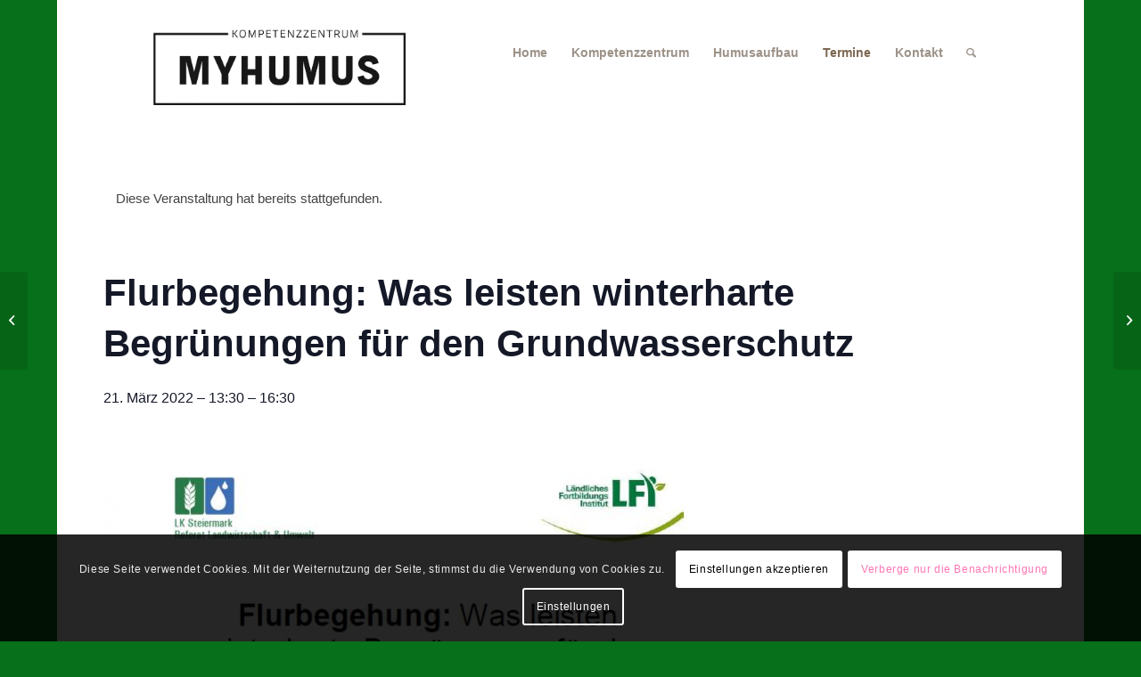

--- FILE ---
content_type: text/html; charset=UTF-8
request_url: https://myhumus.at/event/4613/
body_size: 14664
content:
<!DOCTYPE html>
<html lang="de" class="html_boxed responsive av-preloader-active av-preloader-enabled av-default-lightbox  html_header_top html_logo_left html_main_nav_header html_menu_right html_large html_header_sticky html_header_shrinking_disabled html_mobile_menu_tablet html_header_searchicon html_content_align_center html_header_unstick_top html_header_stretch_disabled html_minimal_header html_elegant-blog html_av-submenu-hidden html_av-submenu-display-click html_av-overlay-side html_av-overlay-side-minimal html_av-submenu-noclone html_entry_id_4613 av-cookies-consent-show-message-bar av-cookies-cookie-consent-enabled av-cookies-needs-opt-in av-cookies-user-needs-accept-button avia-cookie-check-browser-settings av-no-preview html_text_menu_active ">
<head>
<meta charset="UTF-8" />
<meta name="robots" content="index, follow" />


<!-- mobile setting -->
<meta name="viewport" content="width=device-width, initial-scale=1">

<!-- Scripts/CSS and wp_head hook -->
<title>Flurbegehung: Was leisten winterharte Begrünungen für den Grundwasserschutz &#8211; myhumus</title>
<link rel='stylesheet' id='tribe-common-skeleton-style-css'  href='https://myhumus.at/wp-content/plugins/the-events-calendar/common/src/resources/css/common-skeleton.min.css?ver=4.14.1' type='text/css' media='all' />
<link rel='stylesheet' id='tribe-events-views-v2-bootstrap-datepicker-styles-css'  href='https://myhumus.at/wp-content/plugins/the-events-calendar/vendor/bootstrap-datepicker/css/bootstrap-datepicker.standalone.min.css?ver=5.8.1' type='text/css' media='all' />
<link rel='stylesheet' id='tribe-tooltipster-css-css'  href='https://myhumus.at/wp-content/plugins/the-events-calendar/common/vendor/tooltipster/tooltipster.bundle.min.css?ver=4.14.1' type='text/css' media='all' />
<link rel='stylesheet' id='tribe-events-views-v2-skeleton-css'  href='https://myhumus.at/wp-content/plugins/the-events-calendar/src/resources/css/views-skeleton.min.css?ver=5.8.1' type='text/css' media='all' />
<link rel='stylesheet' id='tribe-common-full-style-css'  href='https://myhumus.at/wp-content/plugins/the-events-calendar/common/src/resources/css/common-full.min.css?ver=4.14.1' type='text/css' media='all' />
<link rel='stylesheet' id='tribe-events-views-v2-full-css'  href='https://myhumus.at/wp-content/plugins/the-events-calendar/src/resources/css/views-full.min.css?ver=5.8.1' type='text/css' media='all' />

				<script type='text/javascript'>

				function avia_cookie_check_sessionStorage()
				{
					//	FF throws error when all cookies blocked !!
					var sessionBlocked = false;
					try
					{
						var test = sessionStorage.getItem( 'aviaCookieRefused' ) != null;
					}
					catch(e)
					{
						sessionBlocked = true;
					}
					
					var aviaCookieRefused = ! sessionBlocked ? sessionStorage.getItem( 'aviaCookieRefused' ) : null;
					
					var html = document.getElementsByTagName('html')[0];

					/**
					 * Set a class to avoid calls to sessionStorage
					 */
					if( sessionBlocked || aviaCookieRefused )
					{
						if( html.className.indexOf('av-cookies-session-refused') < 0 )
						{
							html.className += ' av-cookies-session-refused';
						}
					}
					
					if( sessionBlocked || aviaCookieRefused || document.cookie.match(/aviaCookieConsent/) )
					{
						if( html.className.indexOf('av-cookies-user-silent-accept') >= 0 )
						{
							 html.className = html.className.replace(/\bav-cookies-user-silent-accept\b/g, '');
						}
					}
				}

				avia_cookie_check_sessionStorage();

			</script>
			<link rel='dns-prefetch' href='//s.w.org' />
<link rel="alternate" type="application/rss+xml" title="myhumus &raquo; Feed" href="https://myhumus.at/feed/" />
<link rel="alternate" type="application/rss+xml" title="myhumus &raquo; Kommentar-Feed" href="https://myhumus.at/comments/feed/" />
<link rel="alternate" type="text/calendar" title="myhumus &raquo; iCal Feed" href="https://myhumus.at/termine/?ical=1" />
<link rel="alternate" type="application/rss+xml" title="myhumus &raquo; Flurbegehung: Was leisten winterharte Begrünungen für den Grundwasserschutz-Kommentar-Feed" href="https://myhumus.at/event/4613/feed/" />

<!-- google webfont font replacement -->

			<script type='text/javascript'>

				(function() {
					
					/*	check if webfonts are disabled by user setting via cookie - or user must opt in.	*/
					var html = document.getElementsByTagName('html')[0];
					var cookie_check = html.className.indexOf('av-cookies-needs-opt-in') >= 0 || html.className.indexOf('av-cookies-can-opt-out') >= 0;
					var allow_continue = true;
					var silent_accept_cookie = html.className.indexOf('av-cookies-user-silent-accept') >= 0;

					if( cookie_check && ! silent_accept_cookie )
					{
						if( ! document.cookie.match(/aviaCookieConsent/) || html.className.indexOf('av-cookies-session-refused') >= 0 )
						{
							allow_continue = false;
						}
						else
						{
							if( ! document.cookie.match(/aviaPrivacyRefuseCookiesHideBar/) )
							{
								allow_continue = false;
							}
							else if( ! document.cookie.match(/aviaPrivacyEssentialCookiesEnabled/) )
							{
								allow_continue = false;
							}
							else if( document.cookie.match(/aviaPrivacyGoogleWebfontsDisabled/) )
							{
								allow_continue = false;
							}
						}
					}
					
					if( allow_continue )
					{
						var f = document.createElement('link');
					
						f.type 	= 'text/css';
						f.rel 	= 'stylesheet';
						f.href 	= '//fonts.googleapis.com/css?family=Lato:300,400,700%7COpen+Sans:400,600';
						f.id 	= 'avia-google-webfont';

						document.getElementsByTagName('head')[0].appendChild(f);
					}
				})();
			
			</script>
					<script type="text/javascript">
			window._wpemojiSettings = {"baseUrl":"https:\/\/s.w.org\/images\/core\/emoji\/13.0.1\/72x72\/","ext":".png","svgUrl":"https:\/\/s.w.org\/images\/core\/emoji\/13.0.1\/svg\/","svgExt":".svg","source":{"concatemoji":"https:\/\/myhumus.at\/wp-includes\/js\/wp-emoji-release.min.js?ver=5.6.16"}};
			!function(e,a,t){var n,r,o,i=a.createElement("canvas"),p=i.getContext&&i.getContext("2d");function s(e,t){var a=String.fromCharCode;p.clearRect(0,0,i.width,i.height),p.fillText(a.apply(this,e),0,0);e=i.toDataURL();return p.clearRect(0,0,i.width,i.height),p.fillText(a.apply(this,t),0,0),e===i.toDataURL()}function c(e){var t=a.createElement("script");t.src=e,t.defer=t.type="text/javascript",a.getElementsByTagName("head")[0].appendChild(t)}for(o=Array("flag","emoji"),t.supports={everything:!0,everythingExceptFlag:!0},r=0;r<o.length;r++)t.supports[o[r]]=function(e){if(!p||!p.fillText)return!1;switch(p.textBaseline="top",p.font="600 32px Arial",e){case"flag":return s([127987,65039,8205,9895,65039],[127987,65039,8203,9895,65039])?!1:!s([55356,56826,55356,56819],[55356,56826,8203,55356,56819])&&!s([55356,57332,56128,56423,56128,56418,56128,56421,56128,56430,56128,56423,56128,56447],[55356,57332,8203,56128,56423,8203,56128,56418,8203,56128,56421,8203,56128,56430,8203,56128,56423,8203,56128,56447]);case"emoji":return!s([55357,56424,8205,55356,57212],[55357,56424,8203,55356,57212])}return!1}(o[r]),t.supports.everything=t.supports.everything&&t.supports[o[r]],"flag"!==o[r]&&(t.supports.everythingExceptFlag=t.supports.everythingExceptFlag&&t.supports[o[r]]);t.supports.everythingExceptFlag=t.supports.everythingExceptFlag&&!t.supports.flag,t.DOMReady=!1,t.readyCallback=function(){t.DOMReady=!0},t.supports.everything||(n=function(){t.readyCallback()},a.addEventListener?(a.addEventListener("DOMContentLoaded",n,!1),e.addEventListener("load",n,!1)):(e.attachEvent("onload",n),a.attachEvent("onreadystatechange",function(){"complete"===a.readyState&&t.readyCallback()})),(n=t.source||{}).concatemoji?c(n.concatemoji):n.wpemoji&&n.twemoji&&(c(n.twemoji),c(n.wpemoji)))}(window,document,window._wpemojiSettings);
		</script>
		<style type="text/css">
img.wp-smiley,
img.emoji {
	display: inline !important;
	border: none !important;
	box-shadow: none !important;
	height: 1em !important;
	width: 1em !important;
	margin: 0 .07em !important;
	vertical-align: -0.1em !important;
	background: none !important;
	padding: 0 !important;
}
</style>
	<link rel='stylesheet' id='tribe-events-v2-single-skeleton-css'  href='https://myhumus.at/wp-content/plugins/the-events-calendar/src/resources/css/tribe-events-single-skeleton.min.css?ver=5.8.1' type='text/css' media='all' />
<link rel='stylesheet' id='tribe-events-v2-single-skeleton-full-css'  href='https://myhumus.at/wp-content/plugins/the-events-calendar/src/resources/css/tribe-events-single-full.min.css?ver=5.8.1' type='text/css' media='all' />
<link rel='stylesheet' id='wp-block-library-css'  href='https://myhumus.at/wp-includes/css/dist/block-library/style.min.css?ver=5.6.16' type='text/css' media='all' />
<link rel='stylesheet' id='avia-merged-styles-css'  href='https://myhumus.at/wp-content/uploads/dynamic_avia/avia-merged-styles-01d03e9fbeee387f8a22063bf2637bd4---614c1ae77694f.css' type='text/css' media='all' />
<script type='text/javascript' src='https://myhumus.at/wp-includes/js/jquery/jquery.min.js?ver=3.5.1' id='jquery-core-js'></script>
<script type='text/javascript' src='https://myhumus.at/wp-includes/js/jquery/jquery-migrate.min.js?ver=3.3.2' id='jquery-migrate-js'></script>
<script type='text/javascript' src='https://myhumus.at/wp-content/plugins/the-events-calendar/common/src/resources/js/tribe-common.min.js?ver=4.14.1' id='tribe-common-js'></script>
<script type='text/javascript' src='https://myhumus.at/wp-content/plugins/the-events-calendar/src/resources/js/views/breakpoints.js?ver=5.8.1' id='tribe-events-views-v2-breakpoints-js'></script>
<link rel="https://api.w.org/" href="https://myhumus.at/wp-json/" /><link rel="alternate" type="application/json" href="https://myhumus.at/wp-json/wp/v2/tribe_events/4613" /><link rel="EditURI" type="application/rsd+xml" title="RSD" href="https://myhumus.at/xmlrpc.php?rsd" />
<link rel="wlwmanifest" type="application/wlwmanifest+xml" href="https://myhumus.at/wp-includes/wlwmanifest.xml" /> 
<meta name="generator" content="WordPress 5.6.16" />
<link rel="canonical" href="https://myhumus.at/event/4613/" />
<link rel='shortlink' href='https://myhumus.at/?p=4613' />
<link rel="alternate" type="application/json+oembed" href="https://myhumus.at/wp-json/oembed/1.0/embed?url=https%3A%2F%2Fmyhumus.at%2Fevent%2F4613%2F" />
<link rel="alternate" type="text/xml+oembed" href="https://myhumus.at/wp-json/oembed/1.0/embed?url=https%3A%2F%2Fmyhumus.at%2Fevent%2F4613%2F&#038;format=xml" />
<meta name="tec-api-version" content="v1"><meta name="tec-api-origin" content="https://myhumus.at"><link rel="https://theeventscalendar.com/" href="https://myhumus.at/wp-json/tribe/events/v1/events/4613" /><link rel="profile" href="http://gmpg.org/xfn/11" />
<link rel="alternate" type="application/rss+xml" title="myhumus RSS2 Feed" href="https://myhumus.at/feed/" />
<link rel="pingback" href="https://myhumus.at/xmlrpc.php" />
<!--[if lt IE 9]><script src="https://myhumus.at/wp-content/themes/enfold/js/html5shiv.js"></script><![endif]-->

<script type="application/ld+json">
[{"@context":"http://schema.org","@type":"Event","name":"Flurbegehung: Was leisten winterharte Begr\u00fcnungen f\u00fcr den Grundwasserschutz","description":"&lt;p&gt;Flurbegehung_Pichla 21_03_2022 &nbsp;&lt;/p&gt;\\n","url":"https://myhumus.at/event/4613/","startDate":"2022-03-21T13:30:00+01:00","endDate":"2022-03-21T16:30:00+01:00","location":{"@type":"Place","name":"Versuchsfl\u00e4che Pichla b. Mureck","description":"","url":"","address":{"@type":"PostalAddress","streetAddress":"Zinswiesenweg","addressLocality":"Pichla bei Mureck","postalCode":"8481","addressCountry":"\u00d6sterreich"},"telephone":"","sameAs":""},"organizer":{"@type":"Person","name":"MyHumus","description":"&lt;p&gt;Kompetenzzentrum f\u00fcr Acker, Humus und Erosionsschutz&lt;/p&gt;\\n","url":"","telephone":"+43 (0)3152 / 2766-4311","email":"&#98;k&#45;&#115;u&#101;dost&#115;t&#101;&#105;er&#109;ark&#64;lk&#45;s&#116;mk&#46;at","sameAs":"http://www.myhumus.at"},"performer":"Organization"}]
</script>
<!-- To speed up the rendering and to display the site as fast as possible to the user we include some styles and scripts for above the fold content inline -->
<script type="text/javascript">'use strict';var avia_is_mobile=!1;if(/Android|webOS|iPhone|iPad|iPod|BlackBerry|IEMobile|Opera Mini/i.test(navigator.userAgent)&&'ontouchstart' in document.documentElement){avia_is_mobile=!0;document.documentElement.className+=' avia_mobile '}
else{document.documentElement.className+=' avia_desktop '};document.documentElement.className+=' js_active ';(function(){var e=['-webkit-','-moz-','-ms-',''],n='';for(var t in e){if(e[t]+'transform' in document.documentElement.style){document.documentElement.className+=' avia_transform ';n=e[t]+'transform'};if(e[t]+'perspective' in document.documentElement.style)document.documentElement.className+=' avia_transform3d '};if(typeof document.getElementsByClassName=='function'&&typeof document.documentElement.getBoundingClientRect=='function'&&avia_is_mobile==!1){if(n&&window.innerHeight>0){setTimeout(function(){var e=0,o={},a=0,t=document.getElementsByClassName('av-parallax'),i=window.pageYOffset||document.documentElement.scrollTop;for(e=0;e<t.length;e++){t[e].style.top='0px';o=t[e].getBoundingClientRect();a=Math.ceil((window.innerHeight+i-o.top)*0.3);t[e].style[n]='translate(0px, '+a+'px)';t[e].style.top='auto';t[e].className+=' enabled-parallax '}},50)}}})();</script>		<style type="text/css" id="wp-custom-css">
			.tribe-list-widget {
	margin-top: 22px !important;
}

.tribe-events-widget-link {
	display: none !important;
}		</style>
		<style type='text/css'>
@font-face {font-family: 'entypo-fontello'; font-weight: normal; font-style: normal; font-display: auto;
src: url('https://myhumus.at/wp-content/themes/enfold/config-templatebuilder/avia-template-builder/assets/fonts/entypo-fontello.woff2') format('woff2'),
url('https://myhumus.at/wp-content/themes/enfold/config-templatebuilder/avia-template-builder/assets/fonts/entypo-fontello.woff') format('woff'),
url('https://myhumus.at/wp-content/themes/enfold/config-templatebuilder/avia-template-builder/assets/fonts/entypo-fontello.ttf') format('truetype'), 
url('https://myhumus.at/wp-content/themes/enfold/config-templatebuilder/avia-template-builder/assets/fonts/entypo-fontello.svg#entypo-fontello') format('svg'),
url('https://myhumus.at/wp-content/themes/enfold/config-templatebuilder/avia-template-builder/assets/fonts/entypo-fontello.eot'),
url('https://myhumus.at/wp-content/themes/enfold/config-templatebuilder/avia-template-builder/assets/fonts/entypo-fontello.eot?#iefix') format('embedded-opentype');
} #top .avia-font-entypo-fontello, body .avia-font-entypo-fontello, html body [data-av_iconfont='entypo-fontello']:before{ font-family: 'entypo-fontello'; }
</style>

<!--
Debugging Info for Theme support: 

Theme: Enfold
Version: 4.7.6.4
Installed: enfold
AviaFramework Version: 5.0
AviaBuilder Version: 4.7.6.4
aviaElementManager Version: 1.0.1
ML:128-PU:21-PLA:2
WP:5.6.16
Compress: CSS:all theme files - JS:all theme files
Updates: disabled
PLAu:1
-->
</head>




<body id="top" class="tribe_events-template-default single single-tribe_events postid-4613 rtl_columns boxed lato open_sans no_sidebar_border tribe-theme-enfold tribe-events-page-template tribe-no-js tribe-filter-live" itemscope="itemscope" itemtype="https://schema.org/WebPage" >

	<div class='av-siteloader-wrap av-transition-enabled'><div class='av-siteloader-inner'><div class='av-siteloader-cell'><div class='av-siteloader'><div class='av-siteloader-extra'></div></div></div></div></div>
	<div id='wrap_all'>

	
<header id='header' class='all_colors header_color light_bg_color  av_header_top av_logo_left av_main_nav_header av_menu_right av_large av_header_sticky av_header_shrinking_disabled av_header_stretch_disabled av_mobile_menu_tablet av_header_searchicon av_header_unstick_top av_seperator_small_border av_minimal_header av_bottom_nav_disabled '  role="banner" itemscope="itemscope" itemtype="https://schema.org/WPHeader" >

		<div  id='header_main' class='container_wrap container_wrap_logo'>
	
        <div class='container av-logo-container'><div class='inner-container'><span class='logo'><a href='https://myhumus.at/'><img height="100" width="300" src='https://myhumus.at/wp-content/uploads/2020/12/myHumus_logo845x321-II-1-845x321.png' alt='myhumus' title='' /></a></span><nav class='main_menu' data-selectname='Wähle eine Seite'  role="navigation" itemscope="itemscope" itemtype="https://schema.org/SiteNavigationElement" ><div class="avia-menu av-main-nav-wrap"><ul id="avia-menu" class="menu av-main-nav"><li id="menu-item-529" class="menu-item menu-item-type-post_type menu-item-object-page menu-item-home menu-item-top-level menu-item-top-level-1"><a href="https://myhumus.at/" itemprop="url"><span class="avia-bullet"></span><span class="avia-menu-text">Home</span><span class="avia-menu-fx"><span class="avia-arrow-wrap"><span class="avia-arrow"></span></span></span></a></li>
<li id="menu-item-3504" class="menu-item menu-item-type-custom menu-item-object-custom menu-item-has-children menu-item-top-level menu-item-top-level-2"><a href="#" itemprop="url"><span class="avia-bullet"></span><span class="avia-menu-text">Kompetenzzentrum</span><span class="avia-menu-fx"><span class="avia-arrow-wrap"><span class="avia-arrow"></span></span></span></a>


<ul class="sub-menu">
	<li id="menu-item-3262" class="menu-item menu-item-type-post_type menu-item-object-page"><a href="https://myhumus.at/ziele-und-aufgaben/" itemprop="url"><span class="avia-bullet"></span><span class="avia-menu-text">Aufgaben und Ziele</span></a></li>
	<li id="menu-item-527" class="menu-item menu-item-type-post_type menu-item-object-page"><a href="https://myhumus.at/portfolio/" itemprop="url"><span class="avia-bullet"></span><span class="avia-menu-text">Maßnahmen und Methoden</span></a></li>
	<li id="menu-item-867" class="menu-item menu-item-type-post_type menu-item-object-page menu-item-has-children"><a href="https://myhumus.at/beratungsservice/" itemprop="url"><span class="avia-bullet"></span><span class="avia-menu-text">Beratungsservice</span></a>
	<ul class="sub-menu">
		<li id="menu-item-4378" class="menu-item menu-item-type-post_type menu-item-object-page"><a href="https://myhumus.at/myhumus-bus-beratungssservice/" itemprop="url"><span class="avia-bullet"></span><span class="avia-menu-text">Boden-Mobil</span></a></li>
		<li id="menu-item-4374" class="menu-item menu-item-type-post_type menu-item-object-page"><a href="https://myhumus.at/videos-beratungsservice/" itemprop="url"><span class="avia-bullet"></span><span class="avia-menu-text">Videos</span></a></li>
		<li id="menu-item-4382" class="menu-item menu-item-type-post_type menu-item-object-page"><a href="https://myhumus.at/fachartikel-beratungsservice/" itemprop="url"><span class="avia-bullet"></span><span class="avia-menu-text">Fachartikel</span></a></li>
		<li id="menu-item-4383" class="menu-item menu-item-type-post_type menu-item-object-page"><a href="https://myhumus.at/links-beratungsservice/" itemprop="url"><span class="avia-bullet"></span><span class="avia-menu-text">Links</span></a></li>
	</ul>
</li>
	<li id="menu-item-866" class="menu-item menu-item-type-post_type menu-item-object-page"><a href="https://myhumus.at/praktiker-forum/" itemprop="url"><span class="avia-bullet"></span><span class="avia-menu-text">Praktikerforum</span></a></li>
	<li id="menu-item-865" class="menu-item menu-item-type-post_type menu-item-object-page"><a href="https://myhumus.at/presse/" itemprop="url"><span class="avia-bullet"></span><span class="avia-menu-text">Presse</span></a></li>
	<li id="menu-item-639" class="menu-item menu-item-type-post_type menu-item-object-page"><a href="https://myhumus.at/team/" itemprop="url"><span class="avia-bullet"></span><span class="avia-menu-text">Team</span></a></li>
	<li id="menu-item-864" class="menu-item menu-item-type-post_type menu-item-object-page"><a href="https://myhumus.at/kooperationspartner/" itemprop="url"><span class="avia-bullet"></span><span class="avia-menu-text">Kooperationspartner</span></a></li>
</ul>
</li>
<li id="menu-item-3505" class="menu-item menu-item-type-custom menu-item-object-custom menu-item-has-children menu-item-top-level menu-item-top-level-3"><a href="#" itemprop="url"><span class="avia-bullet"></span><span class="avia-menu-text">Humusaufbau</span><span class="avia-menu-fx"><span class="avia-arrow-wrap"><span class="avia-arrow"></span></span></span></a>


<ul class="sub-menu">
	<li id="menu-item-3383" class="menu-item menu-item-type-post_type menu-item-object-page"><a href="https://myhumus.at/acker-2/" itemprop="url"><span class="avia-bullet"></span><span class="avia-menu-text">Acker</span></a></li>
	<li id="menu-item-3382" class="menu-item menu-item-type-post_type menu-item-object-page"><a href="https://myhumus.at/humus/" itemprop="url"><span class="avia-bullet"></span><span class="avia-menu-text">Humus</span></a></li>
	<li id="menu-item-3381" class="menu-item menu-item-type-post_type menu-item-object-page"><a href="https://myhumus.at/erosionsschutz/" itemprop="url"><span class="avia-bullet"></span><span class="avia-menu-text">Erosionsschutz</span></a></li>
	<li id="menu-item-3384" class="menu-item menu-item-type-post_type menu-item-object-page"><a href="https://myhumus.at/projekte-und-versuche/" itemprop="url"><span class="avia-bullet"></span><span class="avia-menu-text">Projekte und Versuche</span></a></li>
</ul>
</li>
<li id="menu-item-641" class="menu-item menu-item-type-post_type menu-item-object-page current-menu-item current_page_item menu-item-mega-parent  menu-item-top-level menu-item-top-level-4"><a href="https://myhumus.at/termine/" itemprop="url"><span class="avia-bullet"></span><span class="avia-menu-text">Termine</span><span class="avia-menu-fx"><span class="avia-arrow-wrap"><span class="avia-arrow"></span></span></span></a></li>
<li id="menu-item-530" class="menu-item menu-item-type-post_type menu-item-object-page menu-item-top-level menu-item-top-level-5"><a href="https://myhumus.at/contact-3/" itemprop="url"><span class="avia-bullet"></span><span class="avia-menu-text">Kontakt</span><span class="avia-menu-fx"><span class="avia-arrow-wrap"><span class="avia-arrow"></span></span></span></a></li>
<li id="menu-item-search" class="noMobile menu-item menu-item-search-dropdown menu-item-avia-special"><a aria-label="Suche" href="?s=" rel="nofollow" data-avia-search-tooltip="

&lt;form role=&quot;search&quot; action=&quot;https://myhumus.at/&quot; id=&quot;searchform&quot; method=&quot;get&quot; class=&quot;&quot;&gt;
	&lt;div&gt;
		&lt;input type=&quot;submit&quot; value=&quot;&quot; id=&quot;searchsubmit&quot; class=&quot;button avia-font-entypo-fontello&quot; /&gt;
		&lt;input type=&quot;text&quot; id=&quot;s&quot; name=&quot;s&quot; value=&quot;&quot; placeholder='Suche' /&gt;
			&lt;/div&gt;
&lt;/form&gt;" aria-hidden='false' data-av_icon='' data-av_iconfont='entypo-fontello'><span class="avia_hidden_link_text">Suche</span></a></li><li class="av-burger-menu-main menu-item-avia-special ">
	        			<a href="#" aria-label="Menü" aria-hidden="false">
							<span class="av-hamburger av-hamburger--spin av-js-hamburger">
								<span class="av-hamburger-box">
						          <span class="av-hamburger-inner"></span>
						          <strong>Menü</strong>
								</span>
							</span>
							<span class="avia_hidden_link_text">Menü</span>
						</a>
	        		   </li></ul></div></nav></div> </div> 
		<!-- end container_wrap-->
		</div>
		<div class='header_bg'></div>

<!-- end header -->
</header>
		
	<div id='main' class='all_colors' data-scroll-offset='116'>

	<main id="tribe-events-pg-template" class="tribe-events-pg-template"><div class="tribe-events-before-html"></div><span class="tribe-events-ajax-loading"><img class="tribe-events-spinner-medium" src="https://myhumus.at/wp-content/plugins/the-events-calendar/src/resources/images/tribe-loading.gif" alt="Lade Veranstaltungen" /></span>
<div id="tribe-events-content" class="tribe-events-single">

	<p class="tribe-events-back"><a href="https://myhumus.at/termine/"> &laquo; Alle Veranstaltungen</a></p>

	<!-- Notices -->
	<div class="tribe-events-notices"><ul><li>Diese Veranstaltung hat bereits stattgefunden.</li></ul></div>

			<div id="post-4613" class="post-4613 tribe_events type-tribe_events status-publish hentry">
			<!-- Event featured image, but exclude link -->
						
			<div class='av-single-event-content'>
				
				<h2 class='tribe-events-single-event-title summary entry-title '>Flurbegehung: Was leisten winterharte Begrünungen für den Grundwasserschutz</h2>	
				<div class="tribe-events-schedule updated published tribe-clearfix">
					<h3><span class="tribe-event-date-start">21. März 2022 – 13:30</span> – <span class="tribe-event-time">16:30</span></h3>									</div>
				
				<!-- Event content -->
								<div class="tribe-events-single-event-description tribe-events-content entry-content description">
										<p><img loading="lazy" class="alignnone wp-image-4615 size-large" src="https://myhumus.at/wp-content/uploads/2022/03/Flurbegehung_Pichla-727x1030.jpg" alt="" width="727" height="1030" srcset="https://myhumus.at/wp-content/uploads/2022/03/Flurbegehung_Pichla-727x1030.jpg 727w, https://myhumus.at/wp-content/uploads/2022/03/Flurbegehung_Pichla-212x300.jpg 212w, https://myhumus.at/wp-content/uploads/2022/03/Flurbegehung_Pichla-497x705.jpg 497w, https://myhumus.at/wp-content/uploads/2022/03/Flurbegehung_Pichla.jpg 728w" sizes="(max-width: 727px) 100vw, 727px" /></p>
<p><a href="https://myhumus.at/wp-content/uploads/2022/03/Flurbegehung_Pichla-21_03_2022.pdf">Flurbegehung_Pichla 21_03_2022</a></p>
<p>&nbsp;</p>
				</div><!-- .tribe-events-single-event-description -->
				<div class='av-single-event-meta-bar av-single-event-meta-bar-mobile'>
					<div class='av-single-event-meta-bar-inner'>
						<!-- Event meta  -->
												
	<div class="tribe-events-single-section tribe-events-event-meta primary tribe-clearfix">


<div class="tribe-events-meta-group tribe-events-meta-group-details">
	<h2 class="tribe-events-single-section-title"> Details </h2>
	<dl>

		
			<dt class="tribe-events-start-date-label"> Datum: </dt>
			<dd>
				<abbr class="tribe-events-abbr tribe-events-start-date published dtstart" title="2022-03-21"> 21. März 2022 </abbr>
			</dd>

			<dt class="tribe-events-start-time-label"> Zeit: </dt>
			<dd>
				<div class="tribe-events-abbr tribe-events-start-time published dtstart" title="2022-03-21">
					13:30 – 16:30									</div>
			</dd>

		
		
		
		
		
			</dl>
</div>

<div class="tribe-events-meta-group tribe-events-meta-group-organizer">
	<h2 class="tribe-events-single-section-title">Veranstalter</h2>
	<dl>
					<dt style="display:none;"></dt>
			<dd class="tribe-organizer">
				MyHumus			</dd>
							<dt class="tribe-organizer-tel-label">
					Telefon:				</dt>
				<dd class="tribe-organizer-tel">
					+43 (0)3152 / 2766-4311				</dd>
								<dt class="tribe-organizer-email-label">
					E-Mail:				</dt>
				<dd class="tribe-organizer-email">
					bk&#045;s&#117;&#101;&#100;osts&#116;e&#105;erma&#114;&#107;&#064;&#108;k&#045;s&#116;&#109;k.&#097;&#116;				</dd>
												<dd class="tribe-organizer-url">
					<a href="http://www.myhumus.at" target="_self" rel="external">Veranstalter-Website anzeigen</a>				</dd>
					</dl>
</div>

	</div>


			<div class="tribe-events-single-section tribe-events-event-meta secondary tribe-clearfix">
		
<div class="tribe-events-meta-group tribe-events-meta-group-venue">
	<h2 class="tribe-events-single-section-title"> Veranstaltungsort </h2>
	<dl>
		
		<dd class="tribe-venue"> Versuchsfläche Pichla b. Mureck </dd>

					<dd class="tribe-venue-location">
				<address class="tribe-events-address">
					<span class="tribe-address">

<span class="tribe-street-address">Zinswiesenweg</span>
	
		<br>
		<span class="tribe-locality">Pichla bei Mureck</span><span class="tribe-delimiter">,</span>


	<span class="tribe-postal-code">8481</span>

	<span class="tribe-country-name">Österreich</span>

</span>

											<a class="tribe-events-gmap" href="https://maps.google.com/maps?f=q&#038;source=s_q&#038;hl=en&#038;geocode=&#038;q=Zinswiesenweg+Pichla+bei+Mureck+8481+%C3%96sterreich" title="Klicken, um Google Karte anzuzeigen" target="_blank" rel="noreferrer noopener">Google Karte anzeigen</a>									</address>
			</dd>
		
		
		
			</dl>
</div>

<div class="tribe-events-venue-map">
	
<iframe
  width="100%"
  height="350px"
  frameborder="0" style="border:0"
  src="https://www.google.com/maps/embed/v1/place?key=AIzaSyDNsicAsP6-VuGtAb1O9riI3oc_NOb7IOU&#038;q=Zinswiesenweg+Pichla+bei+Mureck+8481+%C3%96sterreich+" allowfullscreen>
</iframe></div>
			</div>
												</div>		<!-- Event meta  -->
				</div>
				<div class="tribe-events-cal-links"><a class="tribe-events-gcal tribe-events-button" href="https://www.google.com/calendar/event?action=TEMPLATE&#038;text=Flurbegehung%3A+Was+leisten+winterharte+Begr%C3%BCnungen+f%C3%BCr+den+Grundwasserschutz&#038;dates=20220321T133000/20220321T163000&#038;details=+%0AFlurbegehung_Pichla+21_03_2022+%0A%26nbsp%3B+%0A&#038;location=Versuchsfl%C3%A4che+Pichla+b.+Mureck%2C+Zinswiesenweg%2C+Pichla+bei+Mureck%2C+8481%2C+%C3%96sterreich&#038;trp=false&#038;sprop=website:https://myhumus.at&#038;ctz=Europe%2FVienna" title="Zu Google Kalender hinzufügen">+ Google Kalender</a><a class="tribe-events-ical tribe-events-button" href="https://myhumus.at/event/4613/?ical=1" title=".ics Datei herunterladen" >+ iCal exportieren</a></div><!-- .tribe-events-cal-links -->	
							
			</div> <!-- av-single-event-content -->
			
			<div class='av-single-event-meta-bar av-single-event-meta-bar-desktop'>
				
					<div class='av-single-event-meta-bar-inner'>
					
					<!-- Event meta -->
											
	<div class="tribe-events-single-section tribe-events-event-meta primary tribe-clearfix">


<div class="tribe-events-meta-group tribe-events-meta-group-details">
	<h2 class="tribe-events-single-section-title"> Details </h2>
	<dl>

		
			<dt class="tribe-events-start-date-label"> Datum: </dt>
			<dd>
				<abbr class="tribe-events-abbr tribe-events-start-date published dtstart" title="2022-03-21"> 21. März 2022 </abbr>
			</dd>

			<dt class="tribe-events-start-time-label"> Zeit: </dt>
			<dd>
				<div class="tribe-events-abbr tribe-events-start-time published dtstart" title="2022-03-21">
					13:30 – 16:30									</div>
			</dd>

		
		
		
		
		
			</dl>
</div>

<div class="tribe-events-meta-group tribe-events-meta-group-organizer">
	<h2 class="tribe-events-single-section-title">Veranstalter</h2>
	<dl>
					<dt style="display:none;"></dt>
			<dd class="tribe-organizer">
				MyHumus			</dd>
							<dt class="tribe-organizer-tel-label">
					Telefon:				</dt>
				<dd class="tribe-organizer-tel">
					+43 (0)3152 / 2766-4311				</dd>
								<dt class="tribe-organizer-email-label">
					E-Mail:				</dt>
				<dd class="tribe-organizer-email">
					&#098;k&#045;&#115;ued&#111;ststei&#101;rmar&#107;&#064;&#108;&#107;&#045;&#115;t&#109;k.at				</dd>
												<dd class="tribe-organizer-url">
					<a href="http://www.myhumus.at" target="_self" rel="external">Veranstalter-Website anzeigen</a>				</dd>
					</dl>
</div>

	</div>


			<div class="tribe-events-single-section tribe-events-event-meta secondary tribe-clearfix">
		
<div class="tribe-events-meta-group tribe-events-meta-group-venue">
	<h2 class="tribe-events-single-section-title"> Veranstaltungsort </h2>
	<dl>
		
		<dd class="tribe-venue"> Versuchsfläche Pichla b. Mureck </dd>

					<dd class="tribe-venue-location">
				<address class="tribe-events-address">
					<span class="tribe-address">

<span class="tribe-street-address">Zinswiesenweg</span>
	
		<br>
		<span class="tribe-locality">Pichla bei Mureck</span><span class="tribe-delimiter">,</span>


	<span class="tribe-postal-code">8481</span>

	<span class="tribe-country-name">Österreich</span>

</span>

											<a class="tribe-events-gmap" href="https://maps.google.com/maps?f=q&#038;source=s_q&#038;hl=en&#038;geocode=&#038;q=Zinswiesenweg+Pichla+bei+Mureck+8481+%C3%96sterreich" title="Klicken, um Google Karte anzuzeigen" target="_blank" rel="noreferrer noopener">Google Karte anzeigen</a>									</address>
			</dd>
		
		
		
			</dl>
</div>

<div class="tribe-events-venue-map">
	
<iframe
  width="100%"
  height="350px"
  frameborder="0" style="border:0"
  src="https://www.google.com/maps/embed/v1/place?key=AIzaSyDNsicAsP6-VuGtAb1O9riI3oc_NOb7IOU&#038;q=Zinswiesenweg+Pichla+bei+Mureck+8481+%C3%96sterreich+" allowfullscreen>
</iframe></div>
			</div>
										
				</div>
			</div>
			
			
			</div> <!-- #post-x -->
		
	
	<!-- Event footer -->
    <div id="tribe-events-footer">
		<!-- Navigation -->
		<!-- Navigation -->
		<h3 class="tribe-events-visuallyhidden">Veranstaltungs-Navigation</h3>
		<ul class="tribe-events-sub-nav">
			<li class="tribe-events-nav-previous"><a href="https://myhumus.at/event/feldtag-mit-maschinenvorfuehrung-2/"><span>&laquo;</span> FELDTAG MIT MASCHINENVORFÜHRUNG</a></li>
			<li class="tribe-events-nav-next"><a href="https://myhumus.at/event/feldtag-mit-maschinenvorfuehrung/">FELDTAG MIT MASCHINENVORFÜHRUNG <span>&raquo;</span></a></li>
		</ul><!-- .tribe-events-sub-nav -->
	</div><!-- #tribe-events-footer -->

</div><!-- #tribe-events-content -->
<div class="tribe-events-after-html"></div>
<!--
Dieser Kalender wird durch The Events Calendar generiert.
http://evnt.is/18wn
-->
</main>						<div class='container_wrap footer_color' id='footer'>

					<div class='container'>

						<div class='flex_column av_one_third  first el_before_av_one_third'><section id="text-2" class="widget clearfix widget_text">			<div class="textwidget"><p><strong>MYHUMUS<br />
</strong></p>
</div>
		<span class="seperator extralight-border"></span></section></div><div class='flex_column av_one_third  el_after_av_one_third  el_before_av_one_third '><section id="text-3" class="widget clearfix widget_text">			<div class="textwidget"><p>Kompetenzzentrum<br />
für Acker, Humus und Erosionsschutz<br />
Franz-Josef-Straße 4<br />
8330 Feldbach</p>
</div>
		<span class="seperator extralight-border"></span></section></div><div class='flex_column av_one_third  el_after_av_one_third  el_before_av_one_third '><section id="text-4" class="widget clearfix widget_text">			<div class="textwidget"><p>Telefon: +43 (0)3152 / 2766 &#8211; 4311<br />
<a href="https://myhumus.at/contact-3/">Kontaktieren Sie uns!</a></p>
</div>
		<span class="seperator extralight-border"></span></section></div>
					</div>

				<!-- ####### END FOOTER CONTAINER ####### -->
				</div>

	

	
				<footer class='container_wrap socket_color' id='socket'  role="contentinfo" itemscope="itemscope" itemtype="https://schema.org/WPFooter" >
                    <div class='container'>

                        <span class='copyright'>© Copyright - myhumus </span>

                        <nav class='sub_menu_socket'  role="navigation" itemscope="itemscope" itemtype="https://schema.org/SiteNavigationElement" ><div class="avia3-menu"><ul id="avia3-menu" class="menu"><li id="menu-item-4166" class="menu-item menu-item-type-post_type menu-item-object-page menu-item-privacy-policy menu-item-top-level menu-item-top-level-1"><a href="https://myhumus.at/datenschutzerklaerung/" itemprop="url"><span class="avia-bullet"></span><span class="avia-menu-text">Datenschutzerklärung</span><span class="avia-menu-fx"><span class="avia-arrow-wrap"><span class="avia-arrow"></span></span></span></a></li>
<li id="menu-item-4170" class="menu-item menu-item-type-post_type menu-item-object-page menu-item-top-level menu-item-top-level-2"><a href="https://myhumus.at/impressum/" itemprop="url"><span class="avia-bullet"></span><span class="avia-menu-text">Impressum</span><span class="avia-menu-fx"><span class="avia-arrow-wrap"><span class="avia-arrow"></span></span></span></a></li>
</ul></div></nav>
                    </div>

	            <!-- ####### END SOCKET CONTAINER ####### -->
				</footer>


					<!-- end main -->
		</div>
		
		<a class='avia-post-nav avia-post-prev without-image' href='https://myhumus.at/event/feldtag-mit-maschinenvorfuehrung-2/' >    <span class='label iconfont' aria-hidden='true' data-av_icon='' data-av_iconfont='entypo-fontello'></span>    <span class='entry-info-wrap'>        <span class='entry-info'>            <span class='entry-title'>FELDTAG MIT MASCHINENVORFÜHRUNG</span>        </span>    </span></a><a class='avia-post-nav avia-post-next without-image' href='https://myhumus.at/event/feldtag-mit-maschinenvorfuehrung/' >    <span class='label iconfont' aria-hidden='true' data-av_icon='' data-av_iconfont='entypo-fontello'></span>    <span class='entry-info-wrap'>        <span class='entry-info'>            <span class='entry-title'>FELDTAG MIT MASCHINENVORFÜHRUNG</span>        </span>    </span></a><!-- end wrap_all --></div>

<a href='#top' title='Nach oben scrollen' id='scroll-top-link' aria-hidden='true' data-av_icon='' data-av_iconfont='entypo-fontello'><span class="avia_hidden_link_text">Nach oben scrollen</span></a>

<div id="fb-root"></div>

<div class="avia-cookie-consent-wrap" aria-hidden="true"><div class='avia-cookie-consent cookiebar-hidden  avia-cookiemessage-bottom'  aria-hidden='true'  data-contents='2d6d39de95662ec14432edee6c289f87||v1.0' ><div class="container"><p class='avia_cookie_text'>Diese Seite verwendet Cookies. Mit der Weiternutzung der Seite, stimmst du die Verwendung von Cookies zu.</p><a href='#' class='avia-button avia-color-theme-color-highlight avia-cookie-consent-button avia-cookie-consent-button-1  avia-cookie-close-bar '  title="Erlaube die Verwendung von Cookies - du kannst verwendete Cookies in den Einstellungen bearbeiten" >Einstellungen akzeptieren</a><a href='#' class='avia-button avia-color-theme-color-highlight avia-cookie-consent-button avia-cookie-consent-button-2 av-extra-cookie-btn  avia-cookie-hide-notification'  title="Erlaube die Verwendung von Cookies nicht - manche Funktionen deiner Seite funktionieren eventuell nicht, wie erwartet." >Verberge nur die Benachrichtigung</a><a href='#' class='avia-button avia-color-theme-color-highlight avia-cookie-consent-button avia-cookie-consent-button-3 av-extra-cookie-btn  avia-cookie-info-btn '  title="Erfahre mehr über Cookies und wähle welche du zulassen willst und welche nicht." >Einstellungen</a></div></div><div id='av-consent-extra-info' class='av-inline-modal main_color avia-hide-popup-close'><div  style='padding-bottom:10px; margin:10px 0 0 0; ' class='av-special-heading av-special-heading-h3  blockquote modern-quote  '><h3 class='av-special-heading-tag '  itemprop="headline"  >Cookie- und Datenschutzeinstellungen</h3><div class='special-heading-border'><div class='special-heading-inner-border' ></div></div></div><br /><div  style=' margin-top:0px; margin-bottom:0px;'  class='hr hr-custom hr-left hr-icon-no  '><span class='hr-inner  inner-border-av-border-thin' style=' width:100%;' ><span class='hr-inner-style'></span></span></div><br /><div  class="tabcontainer   sidebar_tab sidebar_tab_left noborder_tabs " role="tablist">
<section class="av_tab_section" ><div aria-controls="tab-id-1-content" role="tab" tabindex="0" data-fake-id="#tab-id-1" class="tab active_tab" >Wie wir Cookies verwenden</div>
<div id="tab-id-1-content" class="tab_content active_tab_content" aria-hidden="false">
<div class="tab_inner_content invers-color" >
<p>Wir können Cookies anfordern, die auf Ihrem Gerät eingestellt werden. Wir verwenden Cookies, um uns mitzuteilen, wenn Sie unsere Websites besuchen, wie Sie mit uns interagieren, Ihre Nutzererfahrung verbessern und Ihre Beziehung zu unserer Website anpassen. </p>
<p> Klicken Sie auf die verschiedenen Kategorienüberschriften, um mehr zu erfahren. Sie können auch einige Ihrer Einstellungen ändern. Beachten Sie, dass das Blockieren einiger Arten von Cookies Auswirkungen auf Ihre Erfahrung auf unseren Websites und auf die Dienste haben kann, die wir anbieten können.</p>

</div>
</div>
</section>
<section class="av_tab_section" ><div aria-controls="tab-id-2-content" role="tab" tabindex="0" data-fake-id="#tab-id-2" class="tab " >Notwendige Website Cookies</div>
<div id="tab-id-2-content" class="tab_content " aria-hidden="true">
<div class="tab_inner_content invers-color" >
<p>Diese Cookies sind unbedingt erforderlich, um Ihnen die auf unserer Webseite verfügbaren Dienste und Funktionen zur Verfügung zu stellen.</p>
<p>Da diese Cookies für die auf unserer Webseite verfügbaren Dienste und Funktionen unbedingt erforderlich sind, hat die Ablehnung Auswirkungen auf die Funktionsweise unserer Webseite. Sie können Cookies jederzeit blockieren oder löschen, indem Sie Ihre Browsereinstellungen ändern und das Blockieren aller Cookies auf dieser Webseite erzwingen. Sie werden jedoch immer aufgefordert, Cookies zu akzeptieren / abzulehnen, wenn Sie unsere Website erneut besuchen.</p>
<p>Wir respektieren es voll und ganz, wenn Sie Cookies ablehnen möchten. Um zu vermeiden, dass Sie immer wieder nach Cookies gefragt werden, erlauben Sie uns bitte, einen Cookie für Ihre Einstellungen zu speichern. Sie können sich jederzeit abmelden oder andere Cookies zulassen, um unsere Dienste vollumfänglich nutzen zu können. Wenn Sie Cookies ablehnen, werden alle gesetzten Cookies auf unserer Domain entfernt.</p>
<p>Wir stellen Ihnen eine Liste der von Ihrem Computer auf unserer Domain gespeicherten Cookies zur Verfügung. Aus Sicherheitsgründen können wie Ihnen keine Cookies anzeigen, die von anderen Domains gespeichert werden. Diese können Sie in den Sicherheitseinstellungen Ihres Browsers einsehen.</p>
<div class="av-switch-aviaPrivacyRefuseCookiesHideBar av-toggle-switch av-cookie-disable-external-toggle av-cookie-save-checked av-cookie-default-checked"><label><input type="checkbox" checked="checked" id="aviaPrivacyRefuseCookiesHideBar" class="aviaPrivacyRefuseCookiesHideBar " name="aviaPrivacyRefuseCookiesHideBar" ><span class="toggle-track"></span><span class="toggle-label-content">Aktivieren, damit die Nachrichtenleiste dauerhaft ausgeblendet wird und alle Cookies, denen nicht zugestimmt wurde, abgelehnt werden. Wir benötigen zwei Cookies, damit diese Einstellung gespeichert wird. Andernfalls wird diese Mitteilung bei jedem Seitenladen eingeblendet werden.</span></label></div>
<div class="av-switch-aviaPrivacyEssentialCookiesEnabled av-toggle-switch av-cookie-disable-external-toggle av-cookie-save-checked av-cookie-default-checked"><label><input type="checkbox" checked="checked" id="aviaPrivacyEssentialCookiesEnabled" class="aviaPrivacyEssentialCookiesEnabled " name="aviaPrivacyEssentialCookiesEnabled" ><span class="toggle-track"></span><span class="toggle-label-content">Hier klicken, um notwendige Cookies zu aktivieren/deaktivieren.</span></label></div>

</div>
</div>
</section>
<section class="av_tab_section" ><div aria-controls="tab-id-3-content" role="tab" tabindex="0" data-fake-id="#tab-id-3" class="tab " >Andere externe Dienste</div>
<div id="tab-id-3-content" class="tab_content " aria-hidden="true">
<div class="tab_inner_content invers-color" >
<p>We also use different external services like Google Webfonts, Google Maps, and external Video providers. Da diese Anbieter möglicherweise personenbezogene Daten von Ihnen speichern, können Sie diese hier deaktivieren. Bitte beachten Sie, dass eine Deaktivierung dieser Cookies die Funktionalität und das Aussehen unserer Webseite erheblich beeinträchtigen kann. Die Änderungen werden nach einem Neuladen der Seite wirksam.</p>
<p>Google Webfont Einstellungen:</p>
<div class="av-switch-aviaPrivacyGoogleWebfontsDisabled av-toggle-switch av-cookie-disable-external-toggle av-cookie-save-unchecked av-cookie-default-unchecked"><label><input type="checkbox"  id="aviaPrivacyGoogleWebfontsDisabled" class="aviaPrivacyGoogleWebfontsDisabled " name="aviaPrivacyGoogleWebfontsDisabled" ><span class="toggle-track"></span><span class="toggle-label-content">Hier klicken, um Google Webfonts zu aktivieren/deaktivieren.</span></label></div>
<p>Google Maps Einstellungen:</p>
<div class="av-switch-aviaPrivacyGoogleMapsDisabled av-toggle-switch av-cookie-disable-external-toggle av-cookie-save-unchecked av-cookie-default-unchecked"><label><input type="checkbox"  id="aviaPrivacyGoogleMapsDisabled" class="aviaPrivacyGoogleMapsDisabled " name="aviaPrivacyGoogleMapsDisabled" ><span class="toggle-track"></span><span class="toggle-label-content">Hier klicken, um Google Maps zu aktivieren/deaktivieren.</span></label></div>
<p>Google reCaptcha Einstellungen:</p>
<div class="av-switch-aviaPrivacyGoogleReCaptchaDisabled av-toggle-switch av-cookie-disable-external-toggle av-cookie-save-unchecked av-cookie-default-unchecked"><label><input type="checkbox"  id="aviaPrivacyGoogleReCaptchaDisabled" class="aviaPrivacyGoogleReCaptchaDisabled " name="aviaPrivacyGoogleReCaptchaDisabled" ><span class="toggle-track"></span><span class="toggle-label-content">Hier klicken, um Google reCaptcha zu aktivieren/deaktivieren.</span></label></div>
<p>Vimeo und YouTube Einstellungen:</p>
<div class="av-switch-aviaPrivacyVideoEmbedsDisabled av-toggle-switch av-cookie-disable-external-toggle av-cookie-save-unchecked av-cookie-default-unchecked"><label><input type="checkbox"  id="aviaPrivacyVideoEmbedsDisabled" class="aviaPrivacyVideoEmbedsDisabled " name="aviaPrivacyVideoEmbedsDisabled" ><span class="toggle-track"></span><span class="toggle-label-content">Hier klicken, um Videoeinbettungen zu aktivieren/deaktivieren.</span></label></div>

</div>
</div>
</section>
<section class="av_tab_section" ><div aria-controls="tab-id-4-content" role="tab" tabindex="0" data-fake-id="#tab-id-4" class="tab " >Datenschutzrichtlinie</div>
<div id="tab-id-4-content" class="tab_content " aria-hidden="true">
<div class="tab_inner_content invers-color" >
<p>Sie können unsere Cookies und Datenschutzeinstellungen im Detail in unseren Datenschutzrichtlinie nachlesen. </p>
<a href='https://myhumus.at/datenschutzerklaerung/' target='_blank'>Datenschutzerklärung</a>

</div>
</div>
</section>
</div>
<div class="avia-cookie-consent-modal-buttons-wrap"><a href='#' class='avia-button avia-color-theme-color-highlight avia-cookie-consent-button avia-cookie-consent-button-4  avia-cookie-close-bar avia-cookie-consent-modal-button'  title="Cookie-Nutzung erlauben, du kannst die benutzen Cookies und Dienste immer bearbeiten" >Einstellungen akzeptieren</a><a href='#' class='avia-button avia-color-theme-color-highlight avia-cookie-consent-button avia-cookie-consent-button-5 av-extra-cookie-btn avia-cookie-consent-modal-button avia-cookie-hide-notification'  title="Cookie- und Dienst-Nutzung nicht erlauben - einige Funktionen auf deiner Seite funktionieren eventuell nicht wie erwartet." >Verberge nur die Benachrichtigung</a></div></div></div>		<script>
		( function ( body ) {
			'use strict';
			body.className = body.className.replace( /\btribe-no-js\b/, 'tribe-js' );
		} )( document.body );
		</script>
		
 <script type='text/javascript'>
 /* <![CDATA[ */  
var avia_framework_globals = avia_framework_globals || {};
    avia_framework_globals.frameworkUrl = 'https://myhumus.at/wp-content/themes/enfold/framework/';
    avia_framework_globals.installedAt = 'https://myhumus.at/wp-content/themes/enfold/';
    avia_framework_globals.ajaxurl = 'https://myhumus.at/wp-admin/admin-ajax.php';
/* ]]> */ 
</script>
 
 <script> /* <![CDATA[ */var tribe_l10n_datatables = {"aria":{"sort_ascending":": aktivieren, um Spalte aufsteigend zu sortieren","sort_descending":": aktivieren, um Spalte absteigend zu sortieren"},"length_menu":"Show _MENU_ entries","empty_table":"Keine Daten verf\u00fcgbar in der Tabelle","info":"Zeige von _START_ bis _END_ von ingesamt _TOTAL_ Eintr\u00e4gen","info_empty":"Zeige 0 bis 0 von 0 Eintr\u00e4gen","info_filtered":"(gefiltert von _MAX_ Gesamt Eintr\u00e4gen)","zero_records":"Keine Zeilen gefunden","search":"Suche:","all_selected_text":"Alle Objekte auf dieser Seite wurden selektiert. ","select_all_link":"Alle Seiten selektieren","clear_selection":"Auswahl aufheben.","pagination":{"all":"Alle","next":"N\u00e4chste","previous":"Vorherige"},"select":{"rows":{"0":"","_":": Ausgew\u00e4hlte %d Zeilen","1":": Ausgew\u00e4hlte 1 Zeile"}},"datepicker":{"dayNames":["Sonntag","Montag","Dienstag","Mittwoch","Donnerstag","Freitag","Samstag"],"dayNamesShort":["So.","Mo.","Di.","Mi.","Do.","Fr.","Sa."],"dayNamesMin":["S","M","D","M","D","F","S"],"monthNames":["Januar","Februar","M\u00e4rz","April","Mai","Juni","Juli","August","September","Oktober","November","Dezember"],"monthNamesShort":["Januar","Februar","M\u00e4rz","April","Mai","Juni","Juli","August","September","Oktober","November","Dezember"],"monthNamesMin":["Jan.","Feb.","M\u00e4rz","Apr.","Mai","Juni","Juli","Aug.","Sep.","Okt.","Nov.","Dez."],"nextText":"Weiter","prevText":"Zur\u00fcck","currentText":"Heute","closeText":"Erledigt","today":"Heute","clear":"Leeren"}};/* ]]> */ </script><script type='text/javascript' src='https://myhumus.at/wp-content/plugins/the-events-calendar/src/resources/js/views/viewport.js?ver=5.8.1' id='tribe-events-views-v2-viewport-js'></script>
<script type='text/javascript' src='https://myhumus.at/wp-content/plugins/the-events-calendar/src/resources/js/views/accordion.js?ver=5.8.1' id='tribe-events-views-v2-accordion-js'></script>
<script type='text/javascript' src='https://myhumus.at/wp-content/plugins/the-events-calendar/src/resources/js/views/month-mobile-events.js?ver=5.8.1' id='tribe-events-views-v2-month-mobile-events-js'></script>
<script type='text/javascript' src='https://myhumus.at/wp-content/plugins/the-events-calendar/vendor/bootstrap-datepicker/js/bootstrap-datepicker.min.js?ver=5.8.1' id='tribe-events-views-v2-bootstrap-datepicker-js'></script>
<script type='text/javascript' src='https://myhumus.at/wp-content/plugins/the-events-calendar/src/resources/js/views/view-selector.js?ver=5.8.1' id='tribe-events-views-v2-view-selector-js'></script>
<script type='text/javascript' src='https://myhumus.at/wp-content/plugins/the-events-calendar/src/resources/js/views/navigation-scroll.js?ver=5.8.1' id='tribe-events-views-v2-navigation-scroll-js'></script>
<script type='text/javascript' src='https://myhumus.at/wp-content/plugins/the-events-calendar/common/vendor/tooltipster/tooltipster.bundle.min.js?ver=4.14.1' id='tribe-tooltipster-js'></script>
<script type='text/javascript' src='https://myhumus.at/wp-content/plugins/the-events-calendar/src/resources/js/views/tooltip.js?ver=5.8.1' id='tribe-events-views-v2-tooltip-js'></script>
<script type='text/javascript' src='https://myhumus.at/wp-content/plugins/the-events-calendar/src/resources/js/views/month-grid.js?ver=5.8.1' id='tribe-events-views-v2-month-grid-js'></script>
<script type='text/javascript' src='https://myhumus.at/wp-content/plugins/the-events-calendar/src/resources/js/views/events-bar.js?ver=5.8.1' id='tribe-events-views-v2-events-bar-js'></script>
<script type='text/javascript' src='https://myhumus.at/wp-content/plugins/the-events-calendar/src/resources/js/views/events-bar-inputs.js?ver=5.8.1' id='tribe-events-views-v2-events-bar-inputs-js'></script>
<script type='text/javascript' src='https://myhumus.at/wp-content/plugins/the-events-calendar/src/resources/js/views/datepicker.js?ver=5.8.1' id='tribe-events-views-v2-datepicker-js'></script>
<script type='text/javascript' src='https://myhumus.at/wp-content/plugins/the-events-calendar/src/resources/js/views/multiday-events.js?ver=5.8.1' id='tribe-events-views-v2-multiday-events-js'></script>
<script type='text/javascript' src='https://myhumus.at/wp-includes/js/comment-reply.min.js?ver=5.6.16' id='comment-reply-js'></script>
<script type='text/javascript' id='avia-cookie-js-js-extra'>
/* <![CDATA[ */
var AviaPrivacyCookieConsent = {"?":"Unbekannte Verwendung","aviaCookieConsent":"Die Benutzung und Speicherung von Cookies wurde akzeptiert. Bei anderen Cookies wurden Einschr\u00e4nkungen festgelegt","aviaPrivacyRefuseCookiesHideBar":"Bei weiteren Seitenaufrufen die Cookie-Bar ausblenden und Cookies verweigern, die nicht erlaubt wurden - aviaPrivacyEssentialCookiesEnabled muss gesetzt sein","aviaPrivacyEssentialCookiesEnabled":"Erlaube das Speichern von notwendigen Cookies, anderen Cookies und die Verwendung von Erweiterungen, wenn diese nicht abgelehnt wurden (Opt-Out)","aviaPrivacyVideoEmbedsDisabled":"Video-Einbettungen nicht zulassen","aviaPrivacyGoogleTrackingDisabled":"Google Analytics nicht zulassen","aviaPrivacyGoogleWebfontsDisabled":"Google Webfonts nicht zulassen","aviaPrivacyGoogleMapsDisabled":"Google Maps nicht zulassen","aviaPrivacyGoogleReCaptchaDisabled":"Google reCaptcha nicht zulassen","aviaPrivacyMustOptInSetting":"Einstellungen sind f\u00fcr Nutzer, die Cookies und Erweiterungen zustimmen m\u00fcssen (Opt-In)","PHPSESSID":"Operating site internal cookie - Keeps track of your session","XDEBUG_SESSION":"Operating site internal cookie - PHP Debugger session cookie","wp-settings*":"Operating site internal cookie","wordpress*":"Operating site internal cookie","tk_ai*":"Shop internal cookie","woocommerce*":"Shop internal cookie","wp_woocommerce*":"Shop internal cookie","wp-wpml*":"Needed to manage different languages"};
var AviaPrivacyCookieAdditionalData = {"cookie_refuse_button_alert":"Wenn du alle Cookies ablehnst, funktioniert diese Website m\u00f6glicherweise nicht wie erwartet. Bitte \u00fcberpr\u00fcfe unsere Einstellungsseite und deaktiviere Cookies oder Funktionen, die du nicht verwenden m\u00f6chtest, und akzeptiere die Cookies. Diese Meldung wird dir jedes Mal angezeigt, wenn du ein neues Fenster oder eine neue Registerkarte \u00f6ffnest.\n\nBist du dir sicher, dass du weitermachen willst?","no_cookies_found":"In der Domain wurden keine erreichbaren Cookies gefunden","admin_keep_cookies":["PHPSESSID","wp-*","wordpress*","XDEBUG*"],"remove_custom_cookies":[],"no_lightbox":"We need a lightbox to show the modal popup. Please enable the built in lightbox in Theme Options Tab or include your own modal window plugin.\\n\\nYou need to connect this plugin in JavaScript with callback wrapper functions - see avia_cookie_consent_modal_callback in file enfold\\js\\avia-snippet-cookieconsent.js "};
/* ]]> */
</script>
<script type='text/javascript' src='https://myhumus.at/wp-includes/js/wp-embed.min.js?ver=5.6.16' id='wp-embed-js'></script>
<script type='text/javascript' src='https://myhumus.at/wp-content/plugins/the-events-calendar/common/src/resources/js/utils/query-string.js?ver=4.14.1' id='tribe-query-string-js'></script>
<script src='https://myhumus.at/wp-content/plugins/the-events-calendar/common/src/resources/js/underscore-before.js'></script>
<script type='text/javascript' src='https://myhumus.at/wp-includes/js/underscore.min.js?ver=1.8.3' id='underscore-js'></script>
<script src='https://myhumus.at/wp-content/plugins/the-events-calendar/common/src/resources/js/underscore-after.js'></script>
<script defer type='text/javascript' src='https://myhumus.at/wp-content/plugins/the-events-calendar/src/resources/js/views/manager.js?ver=5.8.1' id='tribe-events-views-v2-manager-js'></script>
<script type='text/javascript' id='avia-footer-scripts-js-extra'>
/* <![CDATA[ */
var AviaPrivacyCookieConsent = {"?":"Unbekannte Verwendung","aviaCookieConsent":"Die Benutzung und Speicherung von Cookies wurde akzeptiert. Bei anderen Cookies wurden Einschr\u00e4nkungen festgelegt","aviaPrivacyRefuseCookiesHideBar":"Bei weiteren Seitenaufrufen die Cookie-Bar ausblenden und Cookies verweigern, die nicht erlaubt wurden - aviaPrivacyEssentialCookiesEnabled muss gesetzt sein","aviaPrivacyEssentialCookiesEnabled":"Erlaube das Speichern von notwendigen Cookies, anderen Cookies und die Verwendung von Erweiterungen, wenn diese nicht abgelehnt wurden (Opt-Out)","aviaPrivacyVideoEmbedsDisabled":"Video-Einbettungen nicht zulassen","aviaPrivacyGoogleTrackingDisabled":"Google Analytics nicht zulassen","aviaPrivacyGoogleWebfontsDisabled":"Google Webfonts nicht zulassen","aviaPrivacyGoogleMapsDisabled":"Google Maps nicht zulassen","aviaPrivacyGoogleReCaptchaDisabled":"Google reCaptcha nicht zulassen","aviaPrivacyMustOptInSetting":"Einstellungen sind f\u00fcr Nutzer, die Cookies und Erweiterungen zustimmen m\u00fcssen (Opt-In)","PHPSESSID":"Operating site internal cookie - Keeps track of your session","XDEBUG_SESSION":"Operating site internal cookie - PHP Debugger session cookie","wp-settings*":"Operating site internal cookie","wordpress*":"Operating site internal cookie","tk_ai*":"Shop internal cookie","woocommerce*":"Shop internal cookie","wp_woocommerce*":"Shop internal cookie","wp-wpml*":"Needed to manage different languages"};
var AviaPrivacyCookieAdditionalData = {"cookie_refuse_button_alert":"Wenn du alle Cookies ablehnst, funktioniert diese Website m\u00f6glicherweise nicht wie erwartet. Bitte \u00fcberpr\u00fcfe unsere Einstellungsseite und deaktiviere Cookies oder Funktionen, die du nicht verwenden m\u00f6chtest, und akzeptiere die Cookies. Diese Meldung wird dir jedes Mal angezeigt, wenn du ein neues Fenster oder eine neue Registerkarte \u00f6ffnest.\n\nBist du dir sicher, dass du weitermachen willst?","no_cookies_found":"In der Domain wurden keine erreichbaren Cookies gefunden","admin_keep_cookies":["PHPSESSID","wp-*","wordpress*","XDEBUG*"],"remove_custom_cookies":[],"no_lightbox":"We need a lightbox to show the modal popup. Please enable the built in lightbox in Theme Options Tab or include your own modal window plugin.\\n\\nYou need to connect this plugin in JavaScript with callback wrapper functions - see avia_cookie_consent_modal_callback in file enfold\\js\\avia-snippet-cookieconsent.js "};
/* ]]> */
</script>
<script type='text/javascript' src='https://myhumus.at/wp-content/uploads/dynamic_avia/avia-footer-scripts-fb665729848921acf53623c5039cf98d---614c1ae843580.js' id='avia-footer-scripts-js'></script>
<script type='text/javascript'>function av_privacy_cookie_setter( cookie_name ) {var cookie_check = jQuery('html').hasClass('av-cookies-needs-opt-in') || jQuery('html').hasClass('av-cookies-can-opt-out');var toggle = jQuery('.' + cookie_name);toggle.each(function(){var container = jQuery(this).closest('.av-toggle-switch');if( cookie_check && ! document.cookie.match(/aviaCookieConsent/) ){this.checked = container.hasClass( 'av-cookie-default-checked' );}else if( cookie_check && document.cookie.match(/aviaCookieConsent/) && ! document.cookie.match(/aviaPrivacyEssentialCookiesEnabled/) && cookie_name != 'aviaPrivacyRefuseCookiesHideBar' ){if( cookie_name == 'aviaPrivacyEssentialCookiesEnabled' ){this.checked = false;}else{this.checked = container.hasClass( 'av-cookie-default-checked' );}}else{if( container.hasClass('av-cookie-save-checked') ){this.checked = document.cookie.match(cookie_name) ? true : false;}else{this.checked = document.cookie.match(cookie_name) ? false : true;}}});jQuery('.' + 'av-switch-' + cookie_name).addClass('active');toggle.on('click', function(){/* sync if more checkboxes exist because user added them to normal page content */var check = this.checked;jQuery('.' + cookie_name).each( function(){this.checked = check;});var silent_accept_cookie = jQuery('html').hasClass('av-cookies-user-silent-accept');if( ! silent_accept_cookie && cookie_check && ! document.cookie.match(/aviaCookieConsent/) || sessionStorage.getItem( 'aviaCookieRefused' ) ){return;}var container = jQuery(this).closest('.av-toggle-switch');var action = '';if( container.hasClass('av-cookie-save-checked') ){action = this.checked ? 'save' : 'remove';}else{action = this.checked ? 'remove' : 'save';}if('remove' == action){document.cookie = cookie_name + '=; Path=/; Expires=Thu, 01 Jan 1970 00:00:01 GMT;';}else{var theDate = new Date();var oneYearLater = new Date( theDate.getTime() + 31536000000 );document.cookie = cookie_name + '=true; Path=/; Expires='+oneYearLater.toGMTString()+';';}});}; av_privacy_cookie_setter('aviaPrivacyRefuseCookiesHideBar');  av_privacy_cookie_setter('aviaPrivacyEssentialCookiesEnabled');  av_privacy_cookie_setter('aviaPrivacyGoogleWebfontsDisabled');  av_privacy_cookie_setter('aviaPrivacyGoogleMapsDisabled');  av_privacy_cookie_setter('aviaPrivacyGoogleReCaptchaDisabled');  av_privacy_cookie_setter('aviaPrivacyVideoEmbedsDisabled'); </script></body>
</html>
